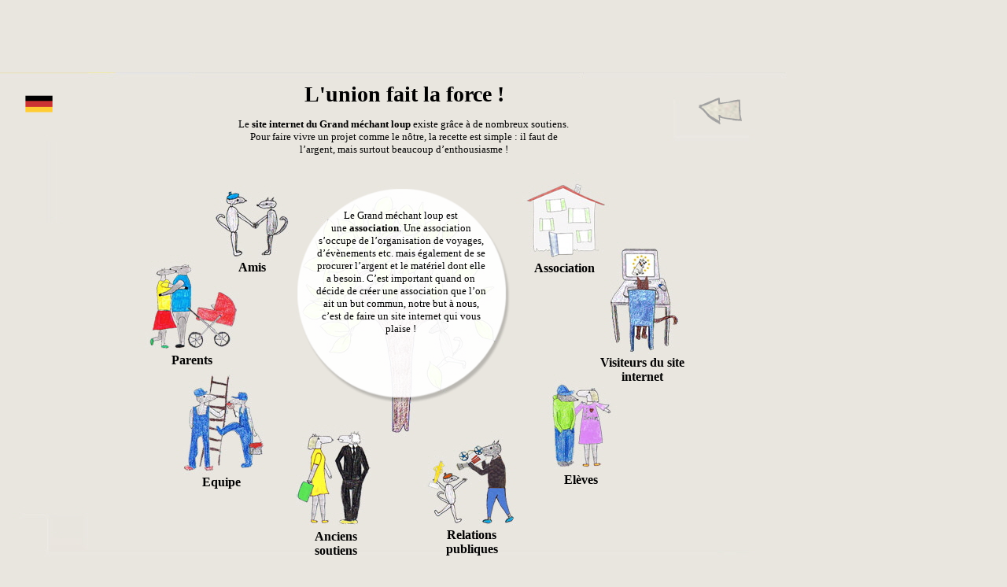

--- FILE ---
content_type: text/html
request_url: https://www.mechant-loup.schule.de/infos/wer_hilft_uns_fr2.html?verein2LYR
body_size: 3472
content:

<!DOCTYPE HTML PUBLIC "-//W3C//DTD HTML 4.01 Transitional//EN" "http://www.w3.org/TR/html4/loose.dtd">
<html>
<head>
<title>Qui nous aide ? - Jeunes reporters | Grand m&eacute;chant loup</title>
<meta http-equiv="Content-Type" content="text/html; charset=ISO-8859-1">

<link rel="stylesheet" type="text/css" href="/common/menu/modifyBody.css" title="default" media="screen" />
<link rel="stylesheet" type="text/css" href="/common/menu/menuprincipal.css" title="default" media="screen" />

<script type="text/javascript">
var a='';
var b=0;
seite=document.URL.split('?');
if(seite[1]){
a=seite[1];
}

function geladen(){
	document.getElementById("freunde2LYR").style.visibility="hidden";
	document.getElementById("eltern2LYR").style.visibility="hidden";
	document.getElementById("team2LYR").style.visibility="hidden";
	document.getElementById("foerderer2LYR").style.visibility="hidden";
	document.getElementById("oeffentlichkeit2LYR").style.visibility="hidden";
	document.getElementById("schueler2LYR").style.visibility="hidden";
	document.getElementById("besucher2LYR").style.visibility="hidden";
	document.getElementById("verein2LYR").style.visibility="hidden";
	document.getElementById("kreis").style.visibility="hidden";
	if(a!='' && b==0){
		document.getElementById(a).style.visibility="visible";
		document.getElementById("kreis").style.visibility="visible";
		b=1;
	}
}

function show(x){
		geladen();
		document.getElementById(x).style.visibility="visible";
		document.getElementById("kreis").style.visibility="visible";
}

function hide(x){
		document.getElementById(x).style.visibility="hidden";
		document.getElementById("kreis").style.visibility="hidden";
}

</script>


<style type="text/css">
<!--
div#Picture53LYR { position:absolute; top:92px; left:0px; width:1000px; height:657px; z-index:1 }
div#Text21LYR { position:absolute; top:85px; left:98px; width:831px; height:37px; z-index:2 }
div#kreisLYR { visibility:hidden; position:absolute; top:239px; left:376px; width:275px; height:275px; z-index:3 }
div#Text22LYR { position:absolute; top:331px; left:267px; width:107px; height:16px; z-index:4 }
div#Text23LYR { position:absolute; top:449px; left:186px; width:115px; height:16px; z-index:5 }
div#Text24LYR { position:absolute; top:604px; left:224px; width:115px; height:16px; z-index:6 }
div#Text25LYR { position:absolute; top:673px; left:359px; width:135px; height:16px; z-index:7 }
div#Text26LYR { position:absolute; top:671px; left:540px; width:119px; height:16px; z-index:8 }
div#Text27LYR { position:absolute; top:601px; left:679px; width:119px; height:16px; z-index:9 }
div#Text28LYR { position:absolute; top:452px; left:748px; width:137px; height:16px; z-index:10 }
div#Text29LYR { position:absolute; top:332px; left:658px; width:119px; height:16px; z-index:11 }
div#freundeLYR { position:absolute; top:239px; left:269px; width:101px; height:110px; z-index:12 }
div#elternLYR { position:absolute; top:358px; left:186px; width:115px; height:110px; z-index:13 }
div#teamLYR { position:absolute; top:468px; left:227px; width:114px; height:156px; z-index:14 }
div#foerdererLYR { position:absolute; top:543px; left:356px; width:134px; height:150px; z-index:15 }
div#oeffentlichkeitLYR { position:absolute; top:551px; left:540px; width:121px; height:138px; z-index:16 }
div#schuelerLYR { position:absolute; top:482px; left:694px; width:87px; height:138px; z-index:17 }
div#besucherLYR { position:absolute; top:312px; left:760px; width:121px; height:156px; z-index:18 }
div#vereinLYR { position:absolute; top:227px; left:666px; width:106px; height:125px; z-index:19 }
div#freunde2LYR { visibility:hidden; position:absolute; top:305px; left:403px; width:217px; height:144px; z-index:20 }
div#eltern2LYR { visibility:hidden; position:absolute; top:265px; left:402px; width:217px; height:128px; z-index:21 }
div#team2LYR { visibility:hidden; position:absolute; top:300px; left:403px; width:217px; height:144px; z-index:22 }
div#foerderer2LYR { visibility:hidden; position:absolute; top:265px; left:404px; width:217px; height:144px; z-index:23 }
div#oeffentlichkeit2LYR { visibility:hidden; position:absolute; top:310px; left:403px; width:217px; height:96px; z-index:24 }
div#schueler2LYR { visibility:hidden; position:absolute; top:276px; left:402px; width:217px; height:176px; z-index:25 }
div#besucher2LYR { visibility:hidden; position:absolute; top:295px; left:403px; width:217px; height:160px; z-index:26 }
div#verein2LYR { visibility:hidden; position:absolute; top:266px; left:399px; width:221px; height:208px; z-index:27 }
div#Text38LYR { position:absolute; top:150px; left:297px; width:432px; height:48px; z-index:28 }

.TextObject { font-family: "Comic Sans MS"; font-size: 16px; color: #000000;}

p { margin-top: 0px }

h1 { font-size: 28px; }

a:link { color: #646464; text-decoration: none; }
a:visited { text-decoration: none; color: #646464; }
a:hover { text-decoration: none; }
a:active { text-decoration: none; }
.Stil15 {
  font-family: "Comic Sans MS";
  font-size: 13px;
  font-weight: bold;
}
.Stil23 {font-size: 26px}
-->
</style>

</head>
<body style="background-color: rgb(233,230,223);">
 
 
  <div id="center">
<div id="divBarMenuContainer"><SCRIPT type="text/javascript" SRC="/common/menu/menu.js"></script></div>

<!-- Common Anfang -->
<div id="Zurueck" style="position:absolute; width:63px; height:30px; z-index:5; left: 882px; top: 116px;"><a class="linkopacity" href="javascript:history.back()"><img src="images/backward.png" width="74" height="52" border="0" /></a></div>
<div id="FlaggeFr" style="position:absolute; left:24px; top:115px; width:51px; height:36px; z-index:27"><a class="linkopacity" href="wer_hilft_uns2.html" target="_self" title="Zur deutschen Seite"><img src="/play/images/flagge_dt.gif" width="51" height="36" border="0" /></a></div>
<!-- Common Ende -->


  <div id="Picture53LYR"><img id="Picture53" height="657" width="1000" src="./images/wer_hilft_uns4.jpg" border="0"></div>
  <div id="Text21LYR" class="TextObject">
   <h1 style="text-align: center; margin-bottom: 0px;">L'union fait la force !</h1>
  </div>
  <div id="kreisLYR"><img id="kreis" height="275" width="275" src="./images/wer_hilft_uns_kreis.png" border="0"></div>
  <div id="Text22LYR" class="TextObject">
   <p style="text-align: center; margin-bottom: 0;"><b>Amis</b></p>
  </div>
  <div id="Text23LYR" class="TextObject">
   <p style="text-align: center; margin-bottom: 0px;"><b>Parents</b></p>
  </div>
  <div id="Text24LYR" class="TextObject">
   <p style="text-align: center; margin-bottom: 0px;"><b>Equipe</b></p>
  </div>
  <div id="Text25LYR" class="TextObject">
   <p style="text-align: center; margin-bottom: 0px;"><b>Anciens<br>soutiens</b></p>
  </div>
  <div id="Text26LYR" class="TextObject">
   <p style="text-align: center; margin-bottom: 0px;"><b>Relations publiques</b></p>
  </div>
  <div id="Text27LYR" class="TextObject">
   <p style="text-align: center; margin-bottom: 0px;"><b>Elèves</b></p>
  </div>
  <div id="Text28LYR" class="TextObject">
   <p style="text-align: center; margin-bottom: 0px;"><b>Visiteurs du site internet</b></p>
  </div>
  <div id="Text29LYR" class="TextObject">
   <p style="text-align: center; margin-bottom: 0px;"><b>Association</b></p>
  </div>
  <div id="freundeLYR"><img id="freunde" height="110" width="101" src="./images/clearpixel.gif" border="0" onMouseOver="show('freunde2LYR')"
onMouseOut="hide('freunde2LYR')"></div>
  <div id="elternLYR"><img id="eltern" height="110" width="115" src="./images/clearpixel.gif" border="0" onMouseOver="show('eltern2LYR')"
onMouseOut="hide('eltern2LYR')"></div>
  <div id="teamLYR"><img id="team" height="156" width="114" src="./images/clearpixel.gif" border="0" onMouseOver="show('team2LYR')"
onMouseOut="hide('team2LYR')"></div>
  <div id="foerdererLYR"><img id="foerderer" height="150" width="134" src="./images/clearpixel.gif" border="0" onMouseOver="show('foerderer2LYR')"
onMouseOut="hide('foerderer2LYR')"></div>
  <div id="oeffentlichkeitLYR"><img id="oeffentlichkeit" height="138" width="121" src="./images/clearpixel.gif" border="0" onMouseOver="show('oeffentlichkeit2LYR')"
onMouseOut="hide('oeffentlichkeit2LYR')"></div>
  <div id="schuelerLYR"><img id="schueler" height="138" width="87" src="./images/clearpixel.gif" border="0" onMouseOver="show('schueler2LYR')"
onMouseOut="hide('schueler2LYR')"></div>
  <div id="besucherLYR"><img id="besucher" height="156" width="121" src="./images/clearpixel.gif" border="0" onMouseOver="show('besucher2LYR')"
onMouseOut="hide('besucher2LYR')"></div>
  <div id="vereinLYR"><img id="verein" height="125" width="106" src="./images/clearpixel.gif" border="0" onMouseOver="show('verein2LYR')"
onMouseOut="hide('verein2LYR')"></div>
  <div id="freunde2LYR" class="TextObject">
   <p style="text-align: center; margin-bottom: 0px; font-size: 13px"><b>Les amis</b> proposent leur aide et leur soutien au Grand méchant loup et sont tout aussi importants que les parents. Ils nous aident en faisant de la publicité pour le Grand méchant loup ou en attirant notre attention sur ce qui peut être intéressant pour nous.</p>
  </div>
  <div id="eltern2LYR" class="TextObject">
   <p style="text-align: center; margin-bottom: 0px;font-size: 13px"><b>Parents</b>: Chaque samedi,<br>les jeunes reporters du grand méchant loup se réunissent. Nous avons besoin de la participation des parents pour que tout se passe bien. Ils amènent par exemple leurs enfants les samedis à l'association ou bien ils peuvent donner un coup de main là ou nous<br>avons besoin d’'aide.</p>
  </div>
  <div id="team2LYR" class="TextObject">
   <p style="text-align: center; margin-bottom: 0px;font-size: 13px"><b>L'équipe</b> du Grand méchant loup se compose de personnes qui mettent bénévolement (c'est-à-dire sans être payé) leur temps et leurs compétences à disposition pour le projet. En plus de l'équipe permanente, il y a des élèves et des personnes qui <br/> nous aident de loin.</p>
  </div>
  <div id="foerderer2LYR" class="TextObject">
   <p style="text-align: center; margin-bottom: 0px;font-size: 13px"><b>Nos Anciens soutiens</b>:<br> ont soutenu le grand méchant financièrement (avec de l&lsquo;argent) et matériellement: L'OFAJ (Office franco-allemand pour la jeunesse) Le Ministère de la culture allemand, le Fonds Social Européen, Sony Europe ou l'Institut Français et plus. Nous leur sommes très reconnaissants !</p>
  </div>
  <div id="oeffentlichkeit2LYR" class="TextObject">
   <p style="text-align: center; margin-bottom: 0px;font-size: 13px"><b>Relations publiques</b>: c’est un mot compliqué. En fait, c’est grâce à ça que le Grand méchant loup se fait connaître, que l’on parle de lui :  par l’intermédiaire des journaux, d’Internet, de la télé et des récompenses que nous avons obtenues !</p>
  </div>
  <div id="schueler2LYR" class="TextObject">
   <p style="text-align: center; margin-bottom: 0px;font-size: 13px">Les <b>élèves</b> forment la <br/> rédaction et constituent la partie la plus importante du Grand méchant loup. Sans eux, le site Internet ne pourrait pas exister. Ils se rendent chaque samedi après-midi à la séance de rédaction, ils rédigent des reportages, ils dessinent, font des interviews, des photos, et même des films.</p>
  </div>
  <div id="besucher2LYR" class="TextObject">
   <p style="text-align: center; margin-bottom: 0px;font-size: 13px">Les <b>visiteurs du site internet</b> - c’est vous! –sont indispensables au Grand méchant loup. Vos contributions, cartes postales, images, textes etc. constituent une part importante de notre site internet. Et vous nous aidez également en donnant votre avis à améliorer le site.</p>
  </div>
  <div id="verein2LYR" class="TextObject">
   <p style="text-align: center; margin-bottom: 0px;font-size: 13px">Le Grand méchant loup est<br>une <b>association</b>. Une association s’occupe de l’organisation de voyages, d’évènements etc. mais également de se procurer l’argent et le matériel dont elle a besoin. C’est important quand on décide de créer une association que l’on ait un but commun, notre but à nous, c’est de faire un site internet qui vous plaise !</p>
  </div>
  <div id="Text38LYR" class="TextObject">
   <p style="text-align: center; margin-bottom: 0px;font-size: 13px">Le <b>site internet du Grand méchant loup</b> existe grâce &agrave; de nombreux soutiens. Pour faire vivre un projet comme le n&ocirc;tre, la recette est simple : il faut de l’argent, mais surtout beaucoup d’enthousiasme !</p>
  </div>
 </div>
 <script type="text/javascript">
geladen();
</script>
</body>
</html>
 